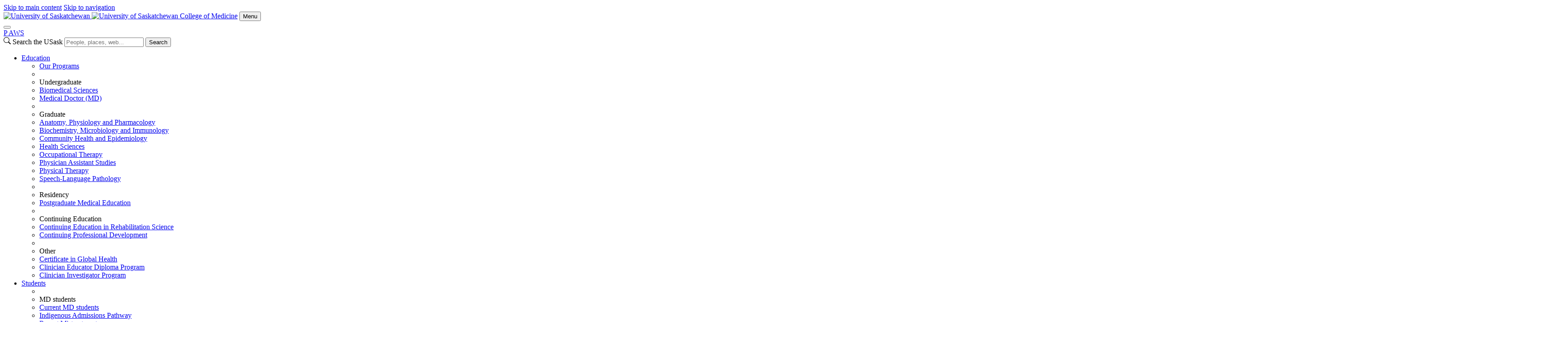

--- FILE ---
content_type: text/html; charset=UTF-8
request_url: https://medicine.usask.ca/profiles/biochemistry-microbiology-immunology/yuliang-wu.php
body_size: 17823
content:
<!DOCTYPE html>
<html lang="en">
<head>


     

    <!-- Google Tag Manager - Modifed to report to GTM test environment from site test location  -->

<script>(function(w, d, s, l, i) {
  var hostname = window.location.hostname;
  var env = '';
  if (hostname.includes('test.usask.ca') || hostname.includes('dev.usask.ca')) {
    env = '&gtm_auth=oo6CDXoFR8OmQDGh3xlJ2g&gtm_preview=env-48&gtm_cookies_win=x';
  }
  w[l] = w[l] || [];
  w[l].push({
    'gtm.start': new Date().getTime(),
    event: 'gtm.js'
  });
  var f = d.getElementsByTagName(s)[0],
    j = d.createElement(s),
    dl = l != 'dataLayer' ? '&l=' + l : '';
  j.async = true;
  j.src = 'https://www.googletagmanager.com/gtm.js?id=' + i + dl + env;
  f.parentNode.insertBefore(j, f);
})(window, document, 'script', 'dataLayer', 'GTM-NPKLVP6');</script>

<!-- End Google Tag Manager -->

    





    <meta content="IE=edge" http-equiv="X-UA-Compatible"/>
<meta content="text/html; charset=UTF-8" http-equiv="Content-Type"/>
<meta content="width=device-width, initial-scale=1.0, maximum-scale=5.0" name="viewport"/>
<link href="https://www.googletagmanager.com" rel="preconnect"/>
<link href="https://usaskcdn.ca" rel="preconnect"/>
<meta content="Yuliang Wu" name="description"/><link href="https://usaskcdn.ca/limestone2/latest/css/limestone.min.css" rel="stylesheet" type="text/css"/>
            <link href="https://usaskcdn.ca/limestone2/latest/img/favicon.png" rel="shortcut icon"/>
            <link href="https://usaskcdn.ca/limestone2/latest/img/uofs-crest.svg" rel="icon" type="image/svg+xml"/>
            <link href="https://usaskcdn.ca/limestone2/latest/img/uofs-crest.png" rel="apple-touch-icon"/>
                                                                                                <meta content="summary_large_image" name="twitter:card"/>
        <meta content="@usask" name="twitter:site"/>
        <meta content="Yuliang Wu - College of Medicine - Medicine" name="twitter:title"/>
        <meta content="Yuliang Wu" name="twitter:description"/>
        <meta content="https://medicine.usask.ca/profiles/images/biomed/biochem/Wu.jpeg" name="twitter:image:src"/>
                <meta content="Yuliang Wu - College of Medicine - Medicine" property="og:title"/>
    <meta content="https://medicine.usask.ca/profiles/biochemistry-microbiology-immunology/yuliang-wu.php" property="og:url"/>
    <meta content="biochemistry-microbiology-immunology/yuliang-wu" property="og:url"/>
    <meta content="https://medicine.usask.ca/profiles/images/biomed/biochem/Wu.jpeg" property="og:image"/>    <meta content="Yuliang Wu" property="og:description"/>
    <meta content="medicine-profiles" property="og:site_name"/>
<link href="https://medicine.usask.ca/profiles/biochemistry-microbiology-immunology/yuliang-wu.php" rel="canonical"/>
<title>Yuliang Wu - College of Medicine - Medicine | University of Saskatchewan</title>
    


</head>
<body>


<header class="py-0">
<!-- Google Tag Manager (noscript) -->
<noscript><iframe height="0" src="https://www.googletagmanager.com/ns.html?id=GTM-NPKLVP6" style="display:none;visibility:hidden" width="0"></iframe></noscript>
<!-- End Google Tag Manager (noscript) -->
<div class="d-flex flex-wrap fixed-top align-items-center bg-white shadow-sm">
    <div class="visually-hidden-focusable overflow-hidden">
        <a class="d-inline-flex p-2 m-1 text-dark text-decoration-none" href="#content">Skip to main content</a>
        <a class="d-none d-lg-inline-flex p-2 m-1 text-dark text-decoration-none" href="#navigation">Skip to navigation</a>
    </div>
    <a class="uofs-header-logo text-dark text-decoration-none border-end" href="https://www.usask.ca">
            <img alt="University of Saskatchewan" class="d-none d-sm-block" height="32px" src="https://usaskcdn.ca/limestone2/stable/img/uofs-crest.webp"/>
            <img alt="University of Saskatchewan" class="d-block d-sm-none" height="32px" src="https://usaskcdn.ca/limestone2/stable/img/uofs-crest.webp"/>
    </a>
    <a class="m-0 h5 fw-bolder text-decoration-none me-auto uofs-header" href="https://medicine.usask.ca/index.php">College of Medicine</a>
    <button aria-controls="mobilemenu" class="btn btn-secondary btn-sm d-block d-lg-none float-end m-2 ms-0" data-bs-target="#mobilemenu" data-bs-toggle="offcanvas" type="button">Menu</button>
</div>
        <nav class="navbar navbar-expand-lg navbar-light bg-light p-0">
            <div class="container-fluid">
                <div aria-label="Menu" class="offcanvas offcanvas-end bg-light" id="mobilemenu" role="dialog" tabindex="-1">
                  <div class="offcanvas-header border-bottom bg-white">
                    <button aria-label="Close" class="btn-close btn-close-dark" data-bs-dismiss="offcanvas" type="button"></button>
                </div>
                <div class="offcanvas-body px-0">
                <div class="uofs-offcanvas-extra">  
                            <a aria-label="paws" class="uofs-header-paws fw-bolder text-decoration-none d-inline-block p-3 m-0 border-end " href="https://paws.usask.ca/" title="PAWS">P<span aria-hidden="true" class="uofs-icon uofs-icon-paw"> </span><span class="visually-hidden">A</span>WS</a>
                                                                        <form action="https://search.usask.ca/" class="uofs-header-search d-inline-block p-0 border-start" role="search">
                    <svg xmlns="https://www.w3.org/2000/svg" class="uofs-search-icon" fill="currentColor" height="16" viewBox="0 0 16 16" width="16"><path d="M11.742 10.344a6.5 6.5 0 1 0-1.397 1.398h-.001c.03.04.062.078.098.115l3.85 3.85a1 1 0 0 0 1.415-1.414l-3.85-3.85a1.007 1.007 0 0 0-.115-.1zM12 6.5a5.5 5.5 0 1 1-11 0 5.5 5.5 0 0 1 11 0z"/></svg>
                    <label class="visually-hidden" for="q">Search the USask</label>
                    <input class="form-control d-inline-block" id="q" name="q" placeholder="People, places, web..." type="search"/>
                                                            <button class="visually-hidden" type="submit">Search</button>
                </form>
                        </div>
                <ul class="navbar-nav flex-grow-1 bg-light" role="menu">
                                        
                                    
                                           
                                                                                                    
                                                                                                                                                                                                <li class="nav-item dropdown " role="menuitem">
                            <a class="nav-link dropdown-toggle" data-bs-toggle="dropdown" href="#" id="dd-education">Education</a>
                            <ul aria-labelledby="dd-education" class="dropdown-menu shadow-sm" role="menu">
                                                                                          
                                                                                                                        
                                                                       
                                                           
                    <li class="nav-item " role="menuitem">
                                                <a class="dropdown-item" href="https://medicine.usask.ca/education/ourprograms.php" target="_self">
                            Our Programs                        </a>
                    </li>
                                                                                 
                                                                                                    
                                                                                                                                    <li class="dropdown-divider" role="presentation"></li>
                                                                                                       
                                                        <li class="nav-item dropdown-header" role="menuitem">Undergraduate</li>
                       
                                                                          
                                                                                                                                                                                                                 
                                                                                                                                
                                                                       
                                                           
                    <li class="nav-item " role="menuitem">
                                                <a class="dropdown-item" href="https://medicine.usask.ca/department/schools-divisions/biomedical.php" target="_self">
                            Biomedical Sciences                        </a>
                    </li>
                                                                                 
                                                                                                                                
                                                                       
                                                           
                    <li class="nav-item " role="menuitem">
                                                <a class="dropdown-item" href="https://medicine.usask.ca/programs/undergraduate-md.php" target="_self">
                            Medical Doctor (MD)                        </a>
                    </li>
                                                                                                                                                                                               
                                                                                                    
                                                                                                                                    <li class="dropdown-divider" role="presentation"></li>
                                                                                                       
                                                        <li class="nav-item dropdown-header" role="menuitem">Graduate</li>
                       
                                                                          
                                                                                                                                                                                                                 
                                                                                                                                
                                                                       
                                                           
                    <li class="nav-item " role="menuitem">
                                                <a class="dropdown-item" href="https://medicine.usask.ca/students/graduate-programs/anatomy-physiology-and-pharmacology.php" target="_self">
                            Anatomy, Physiology and Pharmacology                        </a>
                    </li>
                                                                                 
                                                                                                                                
                                                                       
                                                           
                    <li class="nav-item " role="menuitem">
                                                <a class="dropdown-item" href="https://medicine.usask.ca/students/graduate-programs/biochemistry-microbiology-and-immunology.php" target="_self">
                            Biochemistry, Microbiology and Immunology                        </a>
                    </li>
                                                                                 
                                                                                                                                
                                                                       
                                                           
                    <li class="nav-item " role="menuitem">
                                                <a class="dropdown-item" href="https://medicine.usask.ca/students/graduate-programs/community-health-epidemiology.php" target="_self">
                            Community Health and Epidemiology                        </a>
                    </li>
                                                                                 
                                                                                                                                
                                                                       
                                                           
                    <li class="nav-item " role="menuitem">
                                                <a class="dropdown-item" href="https://medicine.usask.ca/students/graduate-programs/health-sciences.php" target="_self">
                            Health Sciences                        </a>
                    </li>
                                                                                 
                                                                                                                                
                                                                       
                                                           
                    <li class="nav-item " role="menuitem">
                                                <a class="dropdown-item" href="https://rehabscience.usask.ca/programs/mot-program.php" target="_self">
                            Occupational Therapy                        </a>
                    </li>
                                                                                 
                                                                                                                                
                                                                       
                                                           
                    <li class="nav-item " role="menuitem">
                                                <a class="dropdown-item" href="https://medicine.usask.ca/mpas/index.php" target="_self">
                            Physician Assistant Studies                        </a>
                    </li>
                                                                                 
                                                                                                                                
                                                                       
                                                           
                    <li class="nav-item " role="menuitem">
                                                <a class="dropdown-item" href="https://rehabscience.usask.ca/programs/MPTprogram.php" target="_self">
                            Physical Therapy                        </a>
                    </li>
                                                                                 
                                                                                                                                
                                                                       
                                                           
                    <li class="nav-item " role="menuitem">
                                                <a class="dropdown-item" href="https://rehabscience.usask.ca/programs/mslp-program.php" target="_self">
                            Speech-Language Pathology                        </a>
                    </li>
                                                                                                                                                                                               
                                                                                                    
                                                                                                                                    <li class="dropdown-divider" role="presentation"></li>
                                                                                                       
                                                        <li class="nav-item dropdown-header" role="menuitem">Residency</li>
                       
                                                                          
                                                                                                                                                                                                                 
                                                                                                                                
                                                                       
                                                           
                    <li class="nav-item " role="menuitem">
                                                <a class="dropdown-item" href="https://medicine.usask.ca/residents/pgme.php" target="_self">
                            Postgraduate Medical Education                        </a>
                    </li>
                                                                                                                                                                                               
                                                                                                    
                                                                                                                                    <li class="dropdown-divider" role="presentation"></li>
                                                                                                       
                                                        <li class="nav-item dropdown-header" role="menuitem">Continuing Education</li>
                       
                                                                          
                                                                                                                                
                                                                       
                                                           
                    <li class="nav-item " role="menuitem">
                                                <a class="dropdown-item" href="https://rehabscience.usask.ca/cers/" target="_self">
                            Continuing Education in Rehabilitation Science                        </a>
                    </li>
                                                                                 
                                                                                                                                
                                                                       
                                                           
                    <li class="nav-item " role="menuitem">
                                                <a class="dropdown-item" href="http://medicine.usask.ca/department/schools-divisions/cpd.php" target="_self">
                            Continuing Professional Development                        </a>
                    </li>
                                                                                 
                                                                                                                                                                                                                                                                                                                               
                                                                                                    
                                                                                                                                    <li class="dropdown-divider" role="presentation"></li>
                                                                                                       
                                                        <li class="nav-item dropdown-header" role="menuitem">Other</li>
                       
                                                                          
                                                                                                                                
                                                                       
                                                           
                    <li class="nav-item " role="menuitem">
                                                <a class="dropdown-item" href="https://medicine.usask.ca/department/schools-divisions/che.php#CurrentStudents" target="_self">
                            Certificate in Global Health                        </a>
                    </li>
                                                                                 
                                                                                                                                
                                                                       
                                                           
                    <li class="nav-item " role="menuitem">
                                                <a class="dropdown-item" href="https://medicine.usask.ca/facultydev/clinician-educator-base/clinician-educator.php" target="_self">
                            Clinician Educator Diploma Program                        </a>
                    </li>
                                                                                 
                                                                                                                                
                                                                       
                                                           
                    <li class="nav-item " role="menuitem">
                                                <a class="dropdown-item" href="https://medicine.usask.ca/programs/cip.php" target="_self">
                            Clinician Investigator Program                        </a>
                    </li>
                                                                                 
                                                                                                                                                                                                                                                                                                                               
                                                                                                                                                                                                                                                              </ul>
                        </li>
                                                                                                                         
                                                                                                             
                                                                                                             
                                                                                                             
                                                                                                             
                                                                                                             
                                                                                                             
                                                                                                             
                                                                                                                                         
                                                             
                                                                                                                                         
                                                                                                             
                                                             
                                                                                                             
                                                             
                                                             
                                                             
                                                             
                                                             
                                                             
                                                                                                             
                                                                                                             
                                                                                                             
                                                                                                             
                                                                                                             
                                                                                                    
                                                                                                                                                                                                <li class="nav-item dropdown " role="menuitem">
                            <a class="nav-link dropdown-toggle" data-bs-toggle="dropdown" href="#" id="dd-students">Students</a>
                            <ul aria-labelledby="dd-students" class="dropdown-menu shadow-sm" role="menu">
                                                                                          
                                                                                                             
                                                             
                                                                                                                                 
                                                                                                    
                                                                                                                                    <li class="dropdown-divider" role="presentation"></li>
                                                                                                       
                                                        <li class="nav-item dropdown-header" role="menuitem">MD students</li>
                       
                                                                          
                                                                                                                                 
                                                                                                                                 
                                                                                                                        
                                                                       
                                                           
                    <li class="nav-item " role="menuitem">
                                                <a class="dropdown-item" href="https://medicine.usask.ca/students/undergraduate/md-students.php" target="_self">
                            Current MD students                        </a>
                    </li>
                                                                                 
                                                                                                                        
                                                                       
                                                           
                    <li class="nav-item " role="menuitem">
                                                <a class="dropdown-item" href="https://medicine.usask.ca/students/undergraduate/indigenous-admissions.php" target="_self">
                            Indigenous Admissions Pathway                        </a>
                    </li>
                                                                                 
                                                                                                                                
                                                                       
                                                           
                    <li class="nav-item " role="menuitem">
                                                <a class="dropdown-item" href="https://medicine.usask.ca/students/undergraduate/student-affairs.php#iconpagesMistreatmentDiscriminationandHarassment" target="_self">
                            Report Mistreatment                        </a>
                    </li>
                                                                                 
                                                                                                             
                                                             
                                                             
                                                             
                                                                                                                                 
                                                                                                                                                                                                                 
                                                                                                                                                                                                                 
                                                                                                                                 
                                                                                                                                 
                                                                                                                                                                                                                 
                                                                                                                                 
                                                                                                                                 
                                                                                                                                         
                                                                                                                                
                                                                       
                                                           
                    <li class="nav-item " role="menuitem">
                                                <a class="dropdown-item" href="https://medicine.usask.ca/students/covid19.php" target="_self">
                            COVID-19 Protocols                        </a>
                    </li>
                                                                                 
                                                                                                                                         
                                                                                                                                                                                                                 
                                                                                                                                 
                                                                                                                                         
                                                                                                                                 
                                                                                                                                 
                                                                                                                                 
                                                                                                                                 
                                                                                                                                 
                                                                                                                                 
                                                                                                                                 
                                                                                                                                 
                                                                                                                                 
                                                                                                                                 
                                                                                                                                 
                                                                                                                                 
                                                                                                                                 
                                                                                                                                 
                                                                                                                                                                                                                                               
                                                                                                    
                                                                                                                                    <li class="dropdown-divider" role="presentation"></li>
                                                                                                       
                                                        <li class="nav-item dropdown-header" role="menuitem">Graduate Students</li>
                       
                                                                          
                                                                                                                                                                                                                 
                                                             
                                                             
                                                             
                                                             
                                                             
                                                             
                                                             
                                                             
                                                             
                                                             
                                                             
                                                             
                                                             
                                                             
                                                             
                                                             
                                                             
                                                             
                                                                                                             
                                                                                                                                                                                                                 
                                                                                                                        
                                                                       
                                                           
                    <li class="nav-item " role="menuitem">
                                                <a class="dropdown-item" href="https://medicine.usask.ca/students/graduate-programs/graduate-student-index.php" target="_self">
                            Graduate &amp; Postdoctoral Studies                        </a>
                    </li>
                                                                                 
                                                                                                                        
                                                                       
                                                           
                    <li class="nav-item " role="menuitem">
                                                <a class="dropdown-item" href="https://medicine.usask.ca/students/graduate-programs/programs.php" target="_self">
                            Programs                        </a>
                    </li>
                                                                                 
                                                                                                                                 
                                                                                                                                 
                                                                                                                                 
                                                                                                                                 
                                                                                                                        
                                                                       
                                                           
                    <li class="nav-item " role="menuitem">
                                                <a class="dropdown-item" href="https://medicine.usask.ca/students/graduate-programs/cmgss.php" target="_self">
                            College of Medicine Graduate Student Society (CMGSS)                        </a>
                    </li>
                                                                                 
                                                                                                                                 
                                                                                                                                 
                                                                                                                                 
                                                                                                                                 
                                                                                                                                 
                                                                                                                                 
                                                                                                                        
                                                                       
                                                           
                    <li class="nav-item " role="menuitem">
                                                <a class="dropdown-item" href="https://medicine.usask.ca/students/graduate-programs/alumni.php" target="_self">
                            Alumni                        </a>
                    </li>
                                                                                 
                                                                                                                                 
                                                                                                                        
                                                                       
                                                           
                    <li class="nav-item " role="menuitem">
                                                <a class="dropdown-item" href="https://medicine.usask.ca/students/graduate-programs/covid-19.php" target="_self">
                            COVID-19                        </a>
                    </li>
                                                                                 
                                                                                                                                 
                                                                                                                                                                                                                                               
                                                                                                                                                                                                                 
                                                                                                    
                                                                                                                                    <li class="dropdown-divider" role="presentation"></li>
                                                                                                       
                                                        <li class="nav-item dropdown-header" role="menuitem">MPT students</li>
                       
                                                                          
                                                                                                                                
                                                                       
                                                           
                    <li class="nav-item " role="menuitem">
                                                <a class="dropdown-item" href="https://students.usask.ca/money/awards/graduate-awards.php" target="_self">
                            Awards, Scholarships and Bursaries                        </a>
                    </li>
                                                                                 
                                                                                                                                                                                                        
                                                                       
                                                           
                    <li class="nav-item " role="menuitem">
                                                <a class="dropdown-item" href="https://medicine.usask.ca/students/physical-therapy/physical-therapy-policies.php" target="_self">
                            Policies, forms for MPT students                        </a>
                    </li>
                                                                                 
                                                                                                                                
                                                                       
                                                           
                    <li class="nav-item " role="menuitem">
                                                <a class="dropdown-item" href="https://rehabscience.usask.ca/current-students/mpt-students/physical-therapy-students-society.php" target="_self">
                            Physical Therapy Students Society                         </a>
                    </li>
                                                                                 
                                                             
                                                                                                                                                                                                                                                                                                           
                                                                                                                                
                                        <li class="dropdown-divider" role="presentation"></li>
                                                           
                                                           
                    <li class="nav-item " role="menuitem">
                                                <a class="dropdown-item" href="https://medicine.usask.ca/regina/index.php" target="_self">
                            Regina Campus                        </a>
                    </li>
                                                                                                                              </ul>
                        </li>
                                                                                                                         
                                                                                                    
                                                                                                                                                                                                <li class="nav-item dropdown " role="menuitem">
                            <a class="nav-link dropdown-toggle" data-bs-toggle="dropdown" href="#" id="dd-residents">Residents</a>
                            <ul aria-labelledby="dd-residents" class="dropdown-menu shadow-sm" role="menu">
                                                                                          
                                                             
                                                             
                                                                                                             
                                                                                                                        
                                                                       
                                                           
                    <li class="nav-item " role="menuitem">
                                                <a class="dropdown-item" href="https://medicine.usask.ca/residents/pgme.php" target="_self">
                            Postgraduate Medical Education                        </a>
                    </li>
                                                                                 
                                                                                                                        
                                                                       
                                                           
                    <li class="nav-item " role="menuitem">
                                                <a class="dropdown-item" href="https://medicine.usask.ca/residents/about-pgme.php" target="_self">
                            About PGME                        </a>
                    </li>
                                                                                 
                                                                                                                        
                                                                       
                                                           
                    <li class="nav-item " role="menuitem">
                                                <a class="dropdown-item" href="https://medicine.usask.ca/residents/pgme-training.php" target="_self">
                            PGME Training                        </a>
                    </li>
                                                                                 
                                                                                                                        
                                                                       
                                                           
                    <li class="nav-item " role="menuitem">
                                                <a class="dropdown-item" href="https://medicine.usask.ca/residents/pgme-programs.php" target="_self">
                            PGME Program Information                        </a>
                    </li>
                                                                                 
                                                                                                                                                                                                        
                                                                       
                                                           
                    <li class="nav-item " role="menuitem">
                                                <a class="dropdown-item" href="https://medicine.usask.ca/residents/policies.php" target="_self">
                            Policies, guidelines, and forms for residents                        </a>
                    </li>
                                                                                 
                                                                                                                        
                                                                       
                                                           
                    <li class="nav-item " role="menuitem">
                                                <a class="dropdown-item" href="https://medicine.usask.ca/residents/wellness.php" target="_self">
                            Resident Wellness                        </a>
                    </li>
                                                                                 
                                                                                                                                         
                                                                                                                                         
                                                                                                                                         
                                                                                                                                                                                                                 
                                                                                                                                
                                                                       
                                                           
                    <li class="nav-item " role="menuitem">
                                                <a class="dropdown-item" href="https://medicine.usask.ca/residents/pgme.php#ContactUs" target="_self">
                            Contacts for Residents                        </a>
                    </li>
                                                                                 
                                                                                                                        
                                                                       
                                                           
                    <li class="nav-item " role="menuitem">
                                                <a class="dropdown-item" href="https://medicine.usask.ca/residents/covid-19.php" target="_self">
                            COVID-19                        </a>
                    </li>
                                                                                 
                                                                                                                        
                                                                       
                                                           
                    <li class="nav-item " role="menuitem">
                                                <a class="dropdown-item" href="https://medicine.usask.ca/residents/resident-research-awards.php" target="_self">
                            Resident Research Awards                        </a>
                    </li>
                                                                                 
                                                                                                                                
                                                                       
                                                           
                    <li class="nav-item " role="menuitem">
                                                <a class="dropdown-item" href="https://medicine.usask.ca/regina/index.php" target="_self">
                            Regina Campus                        </a>
                    </li>
                                                                                 
                                                                                                                        
                                                                       
                                                           
                    <li class="nav-item " role="menuitem">
                                                <a class="dropdown-item" href="https://medicine.usask.ca/residents/reporting-mistreatment.php" target="_self">
                            Reporting Mistreatment                         </a>
                    </li>
                                                                                 
                                                                                                                                 
                                                                                                                        
                                                                       
                                                           
                    <li class="nav-item " role="menuitem">
                                                <a class="dropdown-item" href="https://medicine.usask.ca/residents/accreditation.php" target="_self">
                            PGME Accreditation                        </a>
                    </li>
                                                                                 
                                                                                                                                                                              </ul>
                        </li>
                                                                                                                         
                                                                                                                                         
                                                                                                    
                                                                                                                                                                                                <li class="nav-item dropdown " role="menuitem">
                            <a class="nav-link dropdown-toggle" data-bs-toggle="dropdown" href="#" id="dd-faculty">Faculty</a>
                            <ul aria-labelledby="dd-faculty" class="dropdown-menu shadow-sm" role="menu">
                                                                                          
                                                                                                                        
                                                                       
                                                           
                    <li class="nav-item " role="menuitem">
                                                <a class="dropdown-item" href="https://medicine.usask.ca/faculty/engagement.php" target="_self">
                            Faculty Engagement                        </a>
                    </li>
                                                                                 
                                                                                                                                
                                                                       
                                                           
                    <li class="nav-item " role="menuitem">
                                                <a class="dropdown-item" href="https://medicine.usask.ca/facultydev/index.php" target="_self">
                            Faculty Development                        </a>
                    </li>
                                                                                 
                                                                                                                                
                                                                       
                                                           
                    <li class="nav-item " role="menuitem">
                                                <a class="dropdown-item" href="https://cmelearning.usask.ca/" target="_self">
                            Continuing Medical Education                        </a>
                    </li>
                                                                                 
                                                             
                                                                                                                                         
                                                                                                                                                                                                                 
                                                                                                                                 
                                                                                                                                                                                                                 
                                                                                                                                                                         
                                                                                                                                 
                                                                                                                                 
                                                                                                                                 
                                                                                                                                 
                                                                                                                                 
                                                                                                                                                                                                                 
                                                                                                                                 
                                                                                                                                         
                                                                                                                                                                                                                 
                                                                                                                                 
                                                                                                                                 
                                                                                                                                 
                                                                                                                                 
                                                                                                                                 
                                                                                                                                 
                                                                                                                                 
                                                                                                                                 
                                                                                                                                 
                                                                                                                                 
                                                                                                                                                                              </ul>
                        </li>
                                                                                                                         
                                                                                                    
                                                                                                                                                                                                <li class="nav-item dropdown " role="menuitem">
                            <a class="nav-link dropdown-toggle" data-bs-toggle="dropdown" href="#" id="dd-research">Research</a>
                            <ul aria-labelledby="dd-research" class="dropdown-menu shadow-sm" role="menu">
                                                                                          
                                                                                                             
                                                                                                                                         
                                                                                                             
                                                             
                                                             
                                                             
                                                             
                                                             
                                                             
                                                             
                                                             
                                                             
                                                             
                                                             
                                                             
                                                             
                                                             
                                                             
                                                             
                                                             
                                                             
                                                             
                                                             
                                                             
                                                             
                                                             
                                                             
                                                             
                                                             
                                                             
                                                             
                                                                                                                                
                                                                       
                                                           
                    <li class="nav-item " role="menuitem">
                                                <a class="dropdown-item" href="https://ctsu.usask.ca/" target="_self">
                            Clinical Trial Support Unit                        </a>
                    </li>
                                                                                 
                                                             
                                                             
                                                             
                                                             
                                                             
                                                             
                                                             
                                                             
                                                             
                                                             
                                                             
                                                                                                             
                                                                                                                        
                                                                       
                                                           
                    <li class="nav-item " role="menuitem">
                                                <a class="dropdown-item" href="https://medicine.usask.ca/research/index.php" target="_self">
                            Office of the Vice-Dean Research                        </a>
                    </li>
                                                                                 
                                                                                                                        
                                                                       
                                                           
                    <li class="nav-item " role="menuitem">
                                                <a class="dropdown-item" href="https://medicine.usask.ca/research/funding-initiatives.php" target="_self">
                            Funding Initiatives                        </a>
                    </li>
                                                                                 
                                                                                                                        
                                                                       
                                                           
                    <li class="nav-item " role="menuitem">
                                                <a class="dropdown-item" href="https://medicine.usask.ca/research/resources-for-researchers.php" target="_self">
                            Resources for Researchers                        </a>
                    </li>
                                                                                 
                                                                                                                        
                                                                       
                                                           
                    <li class="nav-item " role="menuitem">
                                                <a class="dropdown-item" href="https://medicine.usask.ca/research/researchers-in-action.php" target="_self">
                            Researchers In Action                        </a>
                    </li>
                                                                                 
                                                                                                                        
                                                                       
                                                           
                    <li class="nav-item " role="menuitem">
                                                <a class="dropdown-item" href="https://medicine.usask.ca/research/research-impact.php" target="_self">
                            Research Impact                        </a>
                    </li>
                                                                                 
                                                                                                                        
                                                                       
                                                           
                    <li class="nav-item " role="menuitem">
                                                <a class="dropdown-item" href="https://medicine.usask.ca/research/networks.php" target="_self">
                            Our Networks                        </a>
                    </li>
                                                                                 
                                                                                                                        
                                                                       
                                                           
                    <li class="nav-item " role="menuitem">
                                                <a class="dropdown-item" href="https://medicine.usask.ca/research/infrastructure-and-equipment.php" target="_self">
                            Infrastructure and Equipment                        </a>
                    </li>
                                                                                 
                                                                                                                                 
                                                                                                                                 
                                                                                                                                 
                                                                                                                                 
                                                                                                                                 
                                                                                                                                 
                                                                                                                                 
                                                                                                                                 
                                                                                                                                 
                                                                                                                                                                                                                 
                                                                                                                        
                                                                       
                                                           
                    <li class="nav-item " role="menuitem">
                                                <a class="dropdown-item" href="https://medicine.usask.ca/research/clinical-research-support-unit.php" target="_self">
                            Clinical Research Support Unit                        </a>
                    </li>
                                                                                                                              </ul>
                        </li>
                                                                                                                         
                                                                                                             
                                                                                                             
                                                                                                             
                                                                                                             
                                                                                                             
                                                             
                                                                                                                                 
                                                             
                                                             
                                                             
                                                             
                                                             
                                                             
                                                             
                                                                                                                                                                                                                 
                                                                                                                                 
                                                             
                                                                                                                                 
                                                                                                                                 
                                                                                                    
                                                                                                                                                                                                <li class="nav-item dropdown " role="menuitem">
                            <a class="nav-link dropdown-toggle" data-bs-toggle="dropdown" href="#" id="dd-alumni">Alumni &amp; Giving</a>
                            <ul aria-labelledby="dd-alumni" class="dropdown-menu shadow-sm" role="menu">
                                                                                          
                                                                                                                        
                                                                       
                                                           
                    <li class="nav-item " role="menuitem">
                                                <a class="dropdown-item" href="https://medicine.usask.ca/alumni/medicine-alumni.php" target="_self">
                            Medicine Alumni                        </a>
                    </li>
                                                                                 
                                                                                                                                                                                                                 
                                                                                                                                                                                                                 
                                                                                                                                
                                                                       
                                                           
                    <li class="nav-item " role="menuitem">
                                                <a class="dropdown-item" href="https://rehabscience.usask.ca/community/alumni-events.php" target="_self">
                            Rehabilitation Science Alumni                        </a>
                    </li>
                                                                                 
                                                                                                                                 
                                                                                                                                 
                                                                                                                                 
                                                                                                                                 
                                                                                                                        
                                                                       
                                                           
                    <li class="nav-item " role="menuitem">
                                                <a class="dropdown-item" href="https://medicine.usask.ca/alumni/giving.php" target="_self">
                            Giving                        </a>
                    </li>
                                                                                 
                                                                                                                        
                                                                       
                                                           
                    <li class="nav-item " role="menuitem">
                                                <a class="dropdown-item" href="https://medicine.usask.ca/alumni/types-of-gifts.php" target="_self">
                            Types of Gifts                        </a>
                    </li>
                                                                                 
                                                                                                                                 
                                                                                                                                                                                                                 
                                                                                                                                 
                                                                                                                                 
                                                                                                                                 
                                                                                                                                 
                                                                                                                                 
                                                                                                                                 
                                                                                                                                 
                                                                                                                                 
                                                                                                                                 
                                                                                                                                 
                                                                                                                                 
                                                                                                                                 
                                                                                                                                 
                                                                                                                                                                                                                 
                                                                                                                                
                                                                       
                                                           
                    <li class="nav-item " role="menuitem">
                                                <a class="dropdown-item" href="http://medicine.usask.ca/highlights" target="_blank">
                            Highlights in Medicine Conference                        </a>
                    </li>
                                                                                 
                                                                                                                        
                                                                       
                                                           
                    <li class="nav-item " role="menuitem">
                                                <a class="dropdown-item" href="https://medicine.usask.ca/alumni/contact.php" target="_self">
                            Contact Advancement                        </a>
                    </li>
                                                                                 
                                                                                                                                                                                                                                          </ul>
                        </li>
                                                                                                                         
                                                                                                    
                                                                                                                                                                                                <li class="nav-item dropdown " role="menuitem">
                            <a class="nav-link dropdown-toggle" data-bs-toggle="dropdown" href="#" id="dd-about-us">About</a>
                            <ul aria-labelledby="dd-about-us" class="dropdown-menu shadow-sm" role="menu">
                                                                                          
                                                                                                             
                                                                                                                        
                                                                       
                                                           
                    <li class="nav-item " role="menuitem">
                                                <a class="dropdown-item" href="https://medicine.usask.ca/about-us/college-of-medicine.php" target="_self">
                            About Us                        </a>
                    </li>
                                                                                 
                                                                                                                        
                                                                       
                                                           
                    <li class="nav-item " role="menuitem">
                                                <a class="dropdown-item" href="https://medicine.usask.ca/about-us/strategic-plan.php" target="_self">
                            Strategic Plan                        </a>
                    </li>
                                                                                 
                                                                                                                                 
                                                                                                                        
                                                                       
                                                           
                    <li class="nav-item " role="menuitem">
                                                <a class="dropdown-item" href="https://medicine.usask.ca/about-us/leadership.php" target="_self">
                            Leadership                        </a>
                    </li>
                                                                                 
                                                                                                                        
                                                                       
                                                           
                    <li class="nav-item " role="menuitem">
                                                <a class="dropdown-item" href="https://medicine.usask.ca/about-us/indigenous-health.php" target="_self">
                            Indigenous Health                        </a>
                    </li>
                                                                                 
                                                                                                                        
                                                                       
                                                           
                    <li class="nav-item " role="menuitem">
                                                <a class="dropdown-item" href="https://medicine.usask.ca/about-us/edi.php" target="_self">
                            Equity, Diversity and Inclusion                        </a>
                    </li>
                                                                                 
                                                                                                                                
                                                                       
                                                           
                    <li class="nav-item " role="menuitem">
                                                <a class="dropdown-item" href="https://medicine.usask.ca/students/undergraduate/accreditation.php" target="_self">
                            Accreditation                        </a>
                    </li>
                                                                                 
                                                                                                                                
                                                                       
                                                           
                    <li class="nav-item " role="menuitem">
                                                <a class="dropdown-item" href="https://medicine.usask.ca/awards.php" target="_self">
                            Awards                        </a>
                    </li>
                                                                                 
                                                                                                                                                                                                                 
                                                                                                             
                                                                                                                                 
                                                                                                                                 
                                                                                                                        
                                                                       
                                                           
                    <li class="nav-item " role="menuitem">
                                                <a class="dropdown-item" href="https://medicine.usask.ca/about-us/social-media.php" target="_self">
                            Social Media Directory                        </a>
                    </li>
                                                                                 
                                                                                                                                
                                                                       
                                                           
                    <li class="nav-item " role="menuitem">
                                                <a class="dropdown-item" href="https://medicine.usask.ca/connective-issue/index.php" target="_self">
                            Annual Magazine                        </a>
                    </li>
                                                                                 
                                                                                                                                 
                                                                                                                        
                                                                       
                                                           
                    <li class="nav-item " role="menuitem">
                                                <a class="dropdown-item" href="https://medicine.usask.ca/about-us/strategic-planning.php" target="_self">
                            Strategic Planning                        </a>
                    </li>
                                                                                 
                                                                                                                                
                                                                       
                                                           
                    <li class="nav-item " role="menuitem">
                                                <a class="dropdown-item" href="https://medicine.usask.ca/faculty/wellness.php" target="_self">
                            Wellness                        </a>
                    </li>
                                                                                 
                                                                                                                                                                              </ul>
                        </li>
                                                                                                                         
                                                                                                                                 
                                                             
                                                             
                                                                                                                                 
                                                                                                                                 
                                                                                                                                 
                                                                                                                                 
                                                                                                                                 
                                                             
                                                             
                                                                                                                                 
                                                                                                                        
                                                                       
                                                           
                    <li class="nav-item " role="menuitem">
                                                <a class="nav-link" href="https://medicine.usask.ca/departments.php" target="_self">
                            Departments                        </a>
                    </li>
                                                                                 
                                                                                                                                 
                                                                                                                                 
                                                              </ul>
                                <hr class="d-lg-none"/>
                    <ul class="navbar-nav right-nav">
                                                                                                                                         
                                                            <li class="dropdown mx-3 mx-lg-auto">
                                                                                                                                                                                                                                                                                                                                                                                     
                                                <button class="btn btn-secondary dropdown-toggle position-relative start-50 translate-middle-x w-100" data-bs-toggle="dropdown" id="custom-dropdown-menu" type="button">One45</button>
                                           
                                                                                <ul aria-labelledby="custom-dropdown-menu" class="dropdown-menu dropdown-menu-end" role="menu">
                                                                                                                                                                                                                                        <li>
                                                    
                                                        <a class="dropdown-item" href="http://one45.usask.ca">Sign in</a>                                                      
                                                    
                                                </li>
                                                                                                                                                                                            <li>
                                                    
                                                        <a class="dropdown-item" href="https://wiki.usask.ca/x/8hV1dw">Help</a>                                                      
                                                    
                                                </li>
                                                                                    </ul>
                                                                    </li>
                                                                                                                                             
                                                            <li class="dropdown mx-3 mx-lg-auto">
                                                                                                                                                                                                                                                                                                                                                                                     
                                                <button class="btn btn-primary dropdown-toggle position-relative start-50 translate-middle-x w-100" data-bs-toggle="dropdown" id="custom-dropdown-menu" type="button">Apply for</button>
                                           
                                                                                <ul aria-labelledby="custom-dropdown-menu" class="dropdown-menu dropdown-menu-end" role="menu">
                                                                                                                                                                                                                                        <li>
                                                    
                                                        <a class="dropdown-item" href="https://medicine.usask.ca/admission-to-the-md-program/how-to-apply.php">Undergraduate MD admission</a>                                                      
                                                    
                                                </li>
                                                                                                                                                                                            <li>
                                                    
                                                        <a class="dropdown-item" href="https://medicine.usask.ca/students/undergraduate/electives.php">Electives</a>                                                      
                                                    
                                                </li>
                                                                                                                                                                                            <li>
                                                    
                                                        <a class="dropdown-item" href="https://medicine.usask.ca/residents/pgme-programs.php">Postgraduate residency</a>                                                      
                                                    
                                                </li>
                                                                                                                                                                                            <li>
                                                    
                                                        <a class="dropdown-item" href="https://grad.usask.ca/programs/occupational-therapy.php">Master of Occupational Therapy admission</a>                                                      
                                                    
                                                </li>
                                                                                                                                                                                            <li>
                                                    
                                                        <a class="dropdown-item" href="https://grad.usask.ca/programs/physical-therapy.php">Master of Physical Therapy admission</a>                                                      
                                                    
                                                </li>
                                                                                                                                                                                            <li>
                                                    
                                                        <a class="dropdown-item" href="https://grad.usask.ca/programs/physician-assistant-studies.php">Master of Physician Assistant Studies admission</a>                                                      
                                                    
                                                </li>
                                                                                                                                                                                            <li>
                                                    
                                                        <a class="dropdown-item" href="https://grad.usask.ca/programs/speech-language-pathology.php">Master of Speech-Language Pathology admission</a>                                                      
                                                    
                                                </li>
                                                                                                                                                                                            <li>
                                                    
                                                        <a class="dropdown-item" href="https://medicine.usask.ca/students/graduate-programs/graduate-student-index.php">Graduate MSc, PhD admission</a>                                                      
                                                    
                                                </li>
                                                                                                                                                                                            <li>
                                                    
                                                        <a class="dropdown-item" href="http://jobs.usask.ca/">Careers @ College of Medicine</a>                                                      
                                                    
                                                </li>
                                                                                    </ul>
                                                                    </li>
                                                                                                                                             
                                                            <li class="">
                                                                                                                                                                                                                                                                                                                                                                                     
                                                <div class="mx-3 mx-lg-auto"><a class="btn btn-primary position-relative start-50 translate-middle-x w-100" href="https://donate.usask.ca/online/medicine.php">Give</a></div>
                                            
                                                                                                            </li>
                                                                        </ul>
                            </div>
            </div>
            </div>
        </nav>

    </header> 












                
<main class="uofs-profile" data-lastmodified="Wed Jan 07 16:22:07 CST 2026" data-lastmodifiedby="zmr843" data-lastpublished="Sun Jan 18 00:25:07 CST 2026" data-lastpublishedby="system">
            <section class="bg-primary uofs-jumbotron-profile bg-primary mb-0"></section>        <section class="border border-dark-subtle uofs-jumbotron" role="banner">
        <div class="container-fluid py-5 text-center">
                        <figure class="profile-image mx-auto border border-white border-5 bg-secondary"><img alt="Picture of Dr. Yuliang Wu" class="w-100" src="https://medicine.usask.ca/profiles/images/biomed/biochem/Wu.jpeg"/></figure>
                            <h1 class="h2"><span class="fw-bold">Dr. Yuliang Wu</span>                                                                                      <span class="fs-5 text-muted fw-bold">BSc, MSc, PhD</span>    </h1>                                    <small class="fw-normal fs-5 text-muted">Professor Biochemistry, Microbiology &amp; Immunology</small><br/><br/>                                        <ul class="list-inline mb-4">
                                <li class="list-inline-item mb-3"><a class="btn btn-secondary " href="tel:3069664360"><i aria-label="phone icon" class="uofs-icon uofs-icon-phone"></i> 306-966-4360</a></li>
                        <li class="list-inline-item mb-3"><a aria-label="Email yuliang.wu@usask.ca" class="btn btn-secondary " href="mailto:yuliang.wu@usask.ca"><i aria-label="email icon" class="uofs-icon uofs-icon-email"></i> Email</a></li>
                        <li class="list-inline-item  mb-3"><a class="btn btn-secondary " href="http://www.ncbi.nlm.nih.gov/pubmed?term=(Yuliang%20Wu)%20AND%20University%20of%20Saskatchewan"><i aria-hidden="true" class="uofs-icon uofs-icon-pubmed"> </i></a></li>    <li class="list-inline-item  mb-3"><a class="btn btn-secondary " href="https://scholar.google.ca/citations?user=1hwZbScAAAAJ&amp;hl=en&amp;cstart=20&amp;pagesize=20"><i aria-hidden="true" class="uofs-icon uofs-icon-google-scholar"> </i></a></li>                </ul>
                                    <dl><dt><i class="uofs-icon uofs-icon-location"></i> Address</dt><dd class="mb-0">Room 4D01.1 Health Sciences </dd></dl>
                                                </div>
    </section>
    		<div class="container-fluid py-5">
            <div class="row">
                <div class="col-3 d-none d-md-block">
                        <div id="nav-container-top"></div>
    <nav class="sticky-top" id="uofs-subnav" style="top:70px">
        <div class="h5">Contents</div>
        <ul class="nav flex-column">
                <li class="nav-item"><a class="uofs-side-nav nav-link" href="#research_areas">Research Area(s)</a></li>
    		            <li class="nav-item"><a class="uofs-side-nav nav-link" href="#About">About</a></li>
			            <li class="nav-item"><a class="uofs-side-nav nav-link" href="#RecentPublications">Recent Publications</a></li>
	            <li class="nav-item d-none" id="uofs-backtotop"><a class="uofs-side-nav nav-link" href="#top"><i class="bi bi-arrow-up-circle-fill"></i> Top</a></li>
        </ul>
    </nav>
                </div>
                    <div class="sticky-top d-block d-md-none" style="top:100px">
        <div class="uofs-mobile-subnav dropdown">
            <button aria-expanded="false" aria-label="On this page" class="btn btn-secondary btn-sm dropdown-toggle" data-bs-toggle="dropdown" type="button"></button>
            <ul class="dropdown-menu border-top">
                            <li class="p-1 ps-2"><a class="mobileNavItem" href="#research_areas">Research Area(s)</a></li>
                		                        <li class="p-1 ps-2"><a class="mobileNavItem" href="#About">About</a></li>
	            		                        <li class="p-1 ps-2"><a class="mobileNavItem" href="#RecentPublications">Recent Publications</a></li>
	                        </ul>
        </div>
    </div>
                <div class="col-12 col-md-9">
                        <section class="pb-3" id="research_areas">
            <h2 class="h1">Research Area(s)</h2>
        <ul>
            <li>Cancers, Genetic disorders, Genome stability, DNA repair, Innate immunity, Helicase</li>        </ul>
        </section>
                                    <section class="pb-3" id="About">
                <h2 class="h1">About</h2>        
        
        
        <!-- 1 $vMediaType $vMediaPosition -->
    
            
                    <!-- Test 1 -->
                            
        
    <div class="clearfix pt-2 d-block" id="${vSectionID}-subsection-0">
				
		        
        		
				
				
				
				    			        		        <p>Ph.D. 2002, International Centre for Genetic Engineering and Biotechnology (ICGEB), New Delhi, India<br/>M.Sc. 1995, Faculty of Agriculture, Life and Environ ment, Zhejiang University, Hangzhou, China<br/>B.Sc. 1992, Faculty of Agriculture, Life and Environment, Zhejiang University, Hangzhou, China</p>
<hr/>
<p>Dr. Yuliang Wu obtained his BSc and MSc from Zhejiang University, China, in 1995 and 1998 respectively, and his Ph.D. from the International Centre of Genetic Engineering and Biotechnology (ICGEB), India, in 2002. For the following eight years, Dr. Wu did his postdoc training at the University of Alberta, Canada, and at the National Institute on Aging-NIH, where he studied the molecular and cellular basis of human genetic diseases characterized by genomic instability. Dr. Wu joined the Department of Biochemistry at the University of Saskatchewan, Canada, in April 2011.</p>
<p>The integrity of our genomes is threatened continuously by DNA damage caused by replication, reactive oxygen species, radiation, and exogenous agents. All cells have developed a diverse range of repair pathways, which involve a large number of DNA repair proteins. When the DNA repair processes do not function correctly, a likely result is instability of the genome that leads to human diseases, cancers, and aging. Our research focuses on DNA repair proteins, particularly helicase and single-strand DNA binding proteins.</p>
<p>Helicases are molecular motors that couple the energy of nucleoside triphosphate hydrolysis to the unwinding and remodeling of structured DNA or RNA. They are involved in virtually all aspects of nucleic acid metabolism, including replication, repair, recombination, transcription, chromosome segregation, and telomere maintenance. Currently we are focusing on three helicases: 1) FANCJ, also known as BRIP1 or BACH1, the mutations of which are linked to breast cancer, ovarian cancer and Fanconi anemia, 2) ChlR1, also known as DDX11, which is associated with the unique genetic disorder Warsaw Breakage Syndrome that is characterized by sister chromatid cohesion defects, and 3) RTEL1, regulator of telomere elongation helicase 1, which participates in telomeric metabolism, the mutations of which give rise to glioma, dyskeratosis congenita, and Hoyeraal-Hreidarsson syndrome. In addition, we are interested in single-strand DNA binding proteins (hSSB1 and hSSB2). Collectively, through structural and functional studies of these DNA repair proteins, we aim to understand the molecular mechanisms underlying genomic instability. Ultimately the molecular information derived from these projects may be exploited to advance diagnosis, prognosis, and treatment of human diseases and cancers.</p>
<p>Recently, we also focused on several DEAD-box helicases (DDX43, DDX41, and DDX59) and investigated their roles in DNA repair, mRNA splicing, innate immunity, RNA granules formation, and underlying molecular mechanisms with linked diseases and cancers.</p>    		    			
								
		        		
				
						                                		
            
                
        				
        		
    			
		
                    
            
    		
	    	            			
							</div>	
        </section>
                    <section class="pb-3" id="RecentPublications">
                <h2 class="h1">Recent Publications</h2>        
        
        
        <!-- 1 None Above content -->
    
            
                    <!-- Test 1 -->
                            
        
    <div class="clearfix pt-2 d-block" id="${vSectionID}-subsection-1">
				
		        
        		
				
				
				
				    			        		        <ul>
<li class="x_MsoListParagraph">Singh RS, Vidhyasagar V, Yang S, Arna AB, Yadav M, Aggarwal A, Aguilera AN, Shinriki S, Bhanumathy KK, Pandey K, Xu A, Rapin N, Bosch M, DeCoteau J, Xiang J, Vizeacoumar FJ, Zhou Y, Misra V, Matsui H, Ross SR, Wu Y. DDX41 is required for cGAS-STING activation against DNA virus infection. Cell Rep. 2022 May 24;39(8):110856. PMID: 35613581</li>
<li class="x_MsoListParagraph">Singh RS, Arna AB, Dong H, Yadav M, Aggarwal A, Wu Y. Structure-function analysis of DEAD-box helicase DDX43. Methods. 2022 Mar 4:S1046-2023(22)00068-8. PMID: 35257897</li>
<li class="x_MsoListParagraph">Brosh RM Jr, Wu Y. An emerging picture of FANCJ's role in G4 resolution to facilitate DNA replication. NAR Cancer. 2021 Aug 20;3(3):zcab034. PMID: 34873585</li>
<li class="x_MsoListParagraph">Yadav M, Singh RS, Hogan D, Vidhyasagar V, Yang S, Chung IYW, Kusalik A, Dmitriev OY, Cygler M, Wu Y. The KH domain facilitates the substrate specificity and unwinding processivity of DDX43 helicase. J Biol Chem. 2021 Jan-Jun;296:100085. PMID: 33199368</li>
<li>Parameswaran S, Vizeacoumar FS, Bhanumathy KK, Qin F, Islam MF, Toosi BM, Cunningham CE, Mousseau DD, Uppalapati MC, Stirling PC, Wu Y, Bonham K, Freywald A, Li H, Vizeacoumar FJ. Molecular characterization of an MLL1 fusion and its role in chromosomal instability. Molecular Oncology. 2019 Feb;13(2):422&#8211;440.</li>
<li>Jing A, Vizeacoumar FS, Parameswaran S, Haave B, Cunningham CE, Wu Y, Arnold R, Bonham K, Freywald A, Han J, Vizeacoumar FJ. Expression-based analyses indicate a central role for hypoxia in driving tumor plasticity through microenvironment remodeling and chromosomal instability. NPJ Syst Biol Appl. 2018 Oct 24;4(38).</li>
<li>Bharti SK, Sommers J, Awate S, Bellani M, Khan I, Bradley L, King GA, Seol Y, Vidhyasagar V, Wu Y, Abe T, Kobayashi K, Shin-ya K, Kitao H, Wold MS, Branzei D, Neuman K, Brosh R. A Minimal Threshold of FANCJ Helicase Activity is Required for its Response to Replication Stress or Double-strand Break Repair. Nucleic Acids Research. 2018 May;46(12):6238-6256. Epub 2018 May.</li>
<li>Vidhyasagar V, He Y, Guo M, Talwar T,, Singh RS, Yadav M, Katselis G, Vizeacoumar FJ, Lukong E, Wu Y. Biochemical characterization of INTS3 and C9ORF80, two subunits of hNABP1/2 heterotrimeric complex in nucleic acid binding.&#160;Biochem&#160;J. 2018 Jan 2;475(1):45-60.</li>
<li>Talwar T, Vidhyasagar V, Qing J, Guo M, Kariem A, Lu Y, Singh R, Lukong K, Wu Y. The DEAD-box Protein DDX43 (HAGE) Is a Dual RNA-DNA Helicase and Has a K-homology Domain Required for Full Nucleic Acid Unwinding Activity. J Biol Chem. 2017 Jun 23;292(25):10429-10443. Epub 2017 May 3.</li>
<li>Guo M, Vidhyasagar V, Talwar T, Kariem A, Wu Y. Mutational analysis of FANCJ helicase. Methods. 2016 Apr 21:S1046-2023. Epub 2016 Apr 21.</li>
<li>Venkatasubramanian V, He Y, Guo M, Ding H, Talwar T, Nguyen V, Nwosu J, Katselis G, Wu Y. C-termini are essential and distinct for nucleic acid binding of human NABP1 and NABP2. Biochim Biophys Acta. 2016 Feb;1860(2):371-83. Epub 2015 Nov 10.</li>
<li>Ding H, Guo M, Vidhyasagar V, Talwar T, Wu Y. The Q Motif Is Involved in DNA Binding but Not ATP Binding in ChlR1 Helicase. PLoS One. 2015 Oct 15;10(10):e0140755.</li>
<li>Guo M, Hundseth K, Ding H, Vidhyasagar V, Inoue A, Nguyen C-H, Zain R, Lee JS, Wu Y. A distinct triplex DNA unwinding activity of ChlR1 helicase. J Biol Chem. 2015 Feb 20;290(8):5174-89. Epub 2015 Jan 5.</li>
</ul>    		    			
								
		        		
				
						                                		
            
                
        				
        		
    			
		
                    
            
    		
	    	            			
							</div>	
        </section>
                    </div>
            </div>
        </div>
    </main>






<footer class="pt-5 pb-3 text-center border-top">
    <p class="uofs-footer-text text-secondary small"><strong></strong></p>                <ul class="list-inline mb-4">
                                <li class="list-inline-item"><a href="https://medicine.usask.ca/contact.php">Contact</a></li>
                                                            <li class="list-inline-item mb-3">
                                                                                                        <a href="https://medicine.usask.ca/index.php"><img alt="College of Medicine" src="https://medicine.usask.ca/images/medicine-logos.png"/></a>
                                </li>
                        </ul>
                <ul class="list-inline fs-4 mb-4">
                        <li class="list-inline-item"><a href="https://www.facebook.com/usaskmed" title="Follow on Facebook">
            <span class="uofs-icon uofs-icon-facebook "></span> <span class="visually-hidden">Follow on Facebook</span>
        </a></li>
                                        <li class="list-inline-item"><a href="https://www.twitter.com/usaskmed" title="Follow on X">
            <span class="uofs-icon uofs-icon-twitter-x"></span> <span class="visually-hidden">Follow on X</span>
        </a></li>
                <li class="list-inline-item"><a href="https://www.youtube.com/channel/UCUJ25RPt5qAGO4RjgUbRhew" title="Follow on YouTube">
            <span class="uofs-icon uofs-icon-youtube-play "></span> <span class="visually-hidden">Follow on YouTube</span>
        </a></li>
                <li class="list-inline-item"><a href="https://www.instagram.com/usaskmed" title="Follow on Instagram">
            <span class="uofs-icon uofs-icon-instagram "> </span> <span class="visually-hidden">Follow on Instagram</span>
        </a></li>
                <li class="list-inline-item"><a href="https://ca.linkedin.com/company/usaskmedicine" title="Follow on LinkedIn">
            <span class="uofs-icon uofs-icon-linkedin "> </span> <span class="visually-hidden">Follow on LinkedIn</span>
        </a></li>
                                                </ul>
                            <style>
.cls-1 { fill: #00643d; }
.cls-2 { fill: #fff; }
#bwtwn_footer {
    width: 400px;
    display: block;
    filter: drop-shadow(0px 0px 2px rgba(0, 0, 0, .3));
    position: absolute;
    top: -90px;
    z-index: 100;
    left: 50%;
    margin-left: -200px;
    animation: fadein1 1.5s normal ease-out;
}
#bwtwn_footer_title_text.h5 {
    font-size: 1.0rem;
}
#bwtwn_footer_message {
    max-width: 500px;
}
#jumbotron-footer {
    background-color: #4d4e53;
    padding-top: 50px;
    padding-bottom: 10px;
    margin: 96px 0 45px;
    font-size: 14px;
}

@media (max-width: 767px) {
    #bwtwn_footer {
        width: 370px;
        margin-left: -185px;
    }
}
@media (max-width: 500px) {
    #bwtwn_footer {
        width: 290px;
        margin-left: -145px;
        top: -70px;
    }
    #jumbotron-footer {
        padding-top:40px;
    }
}
@media (max-width: 375px) {
    #bwtwn_footer {
        width: 230px;
        margin-left: -115px;
        top: -58px;
    }
    #jumbotron-footer {
        padding-top:34px;
    }
}
.uofs-offcanvas-inner  #jumbotron-footer { display: none; }
</style>
<section class="text-white" id="jumbotron-footer">
    <div class="container-fluid">
        <div class="position-relative">
            <svg xmlns="https://www.w3.org/2000/svg" id="bwtwn_footer" viewBox="0 0 503.49 100"><title>Be What the World Needs</title><path class="cls-1" d="m306.94 48.4.64-.05.6-.17.55-.25.52-.36.43-.45.36-.5.24-.55.16-.59.03-.62-.03-.6-.19-.59-.24-.53-.36-.52-.47-.43-.49-.36-.57-.25-.6-.15-.62-.03h-8.21l.01 7.01zm44.24 7.55.65-.06.6-.16.54-.28.52-.32.79-.99.24-.54.17-.6.02-.6-.01-7.56-.03-.59-.19-.63-.24-.54-.38-.5-.44-.43-.49-.33-.54-.27-.61-.14-.65-.07-8.21.01.02 14.61zm-216.42-7.27 5.75-.01-2.88-7.03zM41.1 53.21l-.45-.54-.32-.22-.35-.16-.71-.11-10.5.02v4.16l10.52-.01.78-.14.62-.38.21-.22.39-.66.11-.73-.14-.7z"/><path class="cls-1" d="M3.75 11.18v77.66l248.27 7.41 247.71-7.41V11.18L252.02 3.76 3.75 11.18zm40.99 43.99-.24.95-.41.88-.52.76-.74.66-.74.57-.86.43-.95.25H25.01c-.18 0-.27-.09-.27-.27v-1.27c.01-.08.04-.15.09-.2l.5-.48V40.47l-.52-.55a.605.605 0 0 1 0-.19v-1.19c-.01-.14.09-.26.23-.28h11.99l1.09.08 1.07.22 1 .44.95.53.83.71.71.85.55.89.43 1.04.3 1.03v2.11l-.24 1-.36.98-.52.9-.43.57.5.33.65.67.55.8.44.84.24.93.09.93-.14 1.06zm21.6 4.52h-18.7a.252.252 0 0 1-.27-.21v-1.32c0-.07.03-.14.08-.19l.52-.5V40.5l-.52-.55a.326.326 0 0 1-.08-.19v-1.19c-.01-.13.08-.25.21-.27H65.1c.19 0 .28.09.28.27v3.47c.01.13-.08.25-.21.27h-1.32a.338.338 0 0 1-.19-.09l-.57-.55H51.4v7.06h8.89l.57-.57c.05-.05.12-.08.19-.08h1.27c.13-.02.26.07.28.2v4.26c.02.13-.07.26-.2.28h-1.34c-.07 0-.15-.03-.19-.09l-.57-.55h-8.89v4.17h12.97l.52-.51c.05-.06.12-.09.19-.09h1.27c.13-.01.25.08.27.21v3.49c.02.13-.07.25-.21.27a.283.283 0 0 1-.18-.04h.1zm34.99-19.7-.84.52-3.6 17.29v1.59c.02.13-.08.25-.21.27h-5.33a.264.264 0 0 1-.28-.23v-1.68l-3.12-14.82-3.09 14.89v1.59c.01.13-.08.25-.21.27h-5.33a.24.24 0 0 1-.28-.2v-1.71l-3.62-17.23-.88-.52a.28.28 0 0 1-.1-.24V38.5c-.01-.13.08-.25.21-.27h3.86c.18 0 .27.09.27.28v1.66l3.12 14.79 3.39-16.51a.27.27 0 0 1 .27-.22h4.61c.13 0 .2.08.24.22l3.48 16.51 3.1-14.85v-1.55c-.01-.14.09-.26.23-.28h3.92c.13-.01.25.08.27.21v1.32c-.02.07-.06.13-.13.17h.05zm22.69 19.63h-4.09c-.13.02-.25-.08-.27-.21v-1.34c0-.07.03-.14.09-.19l.55-.52v-5.35h-11.83v5.35l.53.52c.06.05.09.12.09.19v1.27c0 .19-.09.28-.27.28h-4.12c-.19 0-.28-.09-.28-.27v-1.27c0-.07.03-.14.08-.19l.55-.52V40.45l-.53-.57a.284.284 0 0 1-.09-.19v-1.12c-.01-.13.08-.25.21-.27h4.17c.14-.01.26.09.28.23v1.24c.02.06.02.13 0 .19l-.57.57v8.19h11.83v-8.21l-.55-.57a.273.273 0 0 1-.08-.19v-1.19c-.01-.14.09-.26.23-.28h4.14c.13-.01.25.08.27.21v1.32c0 .07-.03.14-.08.19l-.52.55v16.98l.52.48c.05.05.08.12.08.19v1.27c-.03.13-.16.21-.29.18a.313.313 0 0 1-.1-.05h.05zm24.58 0h-4a.247.247 0 0 1-.28-.2v-1.66l-2.38-5.69h-8.54l-2.38 5.69v1.58c.02.13-.07.26-.2.28h-4.07c-.19 0-.28-.09-.28-.27v-1.27c0-.09.06-.17.14-.22l.86-.55 7.34-17.78-.24-.22a.284.284 0 0 1-.09-.19v-1.27c-.01-.13.08-.25.21-.27h5.8c.13-.02.26.07.28.2v1.34c0 .07-.03.15-.09.19l-.24.22 7.38 17.78.88.53c.08.05.14.13.14.23v1.27c.01.13-.1.25-.23.25-.03 0-.06 0-.09-.01l.08.04zm16.52-17.45h-1.27c-.06.02-.13.02-.19 0l-.57-.52h-5.12V57.4l.55.55c.05.05.08.12.08.19v1.27c0 .19-.09.28-.27.28h-4.14a.247.247 0 0 1-.28-.2v-1.34c0-.07.03-.14.09-.19l.55-.55V41.67h-5.16l-.57.52c-.06.02-.13.02-.19 0h-1.27c-.19 0-.28-.09-.28-.24v-3.51c-.02-.13.07-.26.2-.28h17.79c.13-.02.26.07.28.2v3.56c0 .15 0 .23-.22.23v.02zm24.74 0h-1.27c-.06.02-.13.02-.19 0l-.57-.52h-5.16v15.76l.55.53c.05.05.07.12.08.19v1.27c.02.13-.08.25-.21.27h-4.21a.252.252 0 0 1-.27-.21v-1.32c0-.07.03-.14.09-.19l.55-.55V41.65h-5.14l-.57.52c-.07.03-.14.03-.2 0h-1.27c-.18 0-.28-.08-.28-.24v-3.48a.24.24 0 0 1 .2-.28h17.79c.13-.02.26.06.28.2v3.56c-.01.09-.08.17-.18.19v.05zm22.36 17.38h-4.09c-.18 0-.27-.09-.27-.28V58c0-.07.03-.14.08-.19l.55-.52v-5.35h-11.83v5.34l.55.52c.05.05.08.12.08.19v1.27c.01.13-.08.25-.21.27h-4.17c-.19 0-.28-.09-.28-.27v-1.27c0-.07.03-.14.09-.19l.53-.51V40.4l-.55-.57a.246.246 0 0 1-.09-.19v-1.19a.24.24 0 0 1 .2-.28H197c.13-.01.25.08.27.21v1.26c.01.06.01.13 0 .19l-.57.57v8.21h11.83V40.4l-.55-.57a.273.273 0 0 1-.08-.19v-1.19c-.01-.13.08-.25.21-.27h4.14c.18 0 .27.09.27.28v1.19c0 .07-.03.14-.09.19l-.52.55v16.98l.52.48c.05.05.07.12.08.19v1.27c-.02.13-.15.22-.28.19h-.01v.05zm22.24 0h-18.7a.252.252 0 0 1-.27-.21v-1.32c0-.07.03-.14.09-.19l.52-.5V40.36l-.52-.55a.326.326 0 0 1-.08-.19v-1.21c-.02-.13.08-.25.21-.27h17.54c.19 0 .28.09.28.27v3.47c.01.13-.08.25-.21.27H232a.338.338 0 0 1-.19-.09l-.57-.55h-11.69v7.06h8.89l.57-.57c.05-.05.12-.08.19-.08h1.27c.13-.02.26.07.28.2v4.19c.02.13-.07.26-.2.28h-1.34c-.07 0-.15-.03-.19-.09l-.57-.55h-8.83v4.18h12.97l.52-.52c.05-.05.12-.08.19-.08h1.27c.13-.01.25.08.27.21v3.49c.02.13-.07.25-.21.27a.297.297 0 0 1-.18-.04v.09zm224.45-7.48H463c.18 0 .27.09.27.28v1.27c.01.06.01.13 0 .19l-.28.3.25.41.43.46.52.42.57.29.62.17h8.05l.74-.3.33-.24.43-.6.14-.33v-1.17l-.17-.36-.22-.36-.25-.27-.32-.22-.74-.28h-7.56l-1.12-.3-.98-.41-.95-.57-.83-.69-.71-.81-.57-.93-.41-.98-.24-1.09-.11-1.09.08-1.05.24-1.04.44-1 .55-.93.7-.85.83-.69.91-.6 1.02-.38 1.05-.28 1.09-.1h3.95l.99.09 1.03.24.95.36.88.46.83.69.7.72.58.85.48.9.3.86.5.28c.09.05.14.14.13.24v1.27c.02.13-.08.25-.21.27h-4.21a.247.247 0 0 1-.28-.2v-1.34c.01-.08.05-.16.11-.22l.27-.24-.22-.41-1-.93-.61-.28-.62-.15h-5.18l-.57.17-.57.25-.48.36-.41.43-.39.55-.24.52-.19.6v.57l.06.65.15.58.28.53.38.5.43.5.5.29.55.28.6.15h6.83l.95.08.98.3.9.41.81.62.71.74.55.88.33.95.19.98v1l-.18 1.02-.34.93-.55.86-.71.76-.79.64-.93.43-.95.28-1 .11h-7.04l-1-.08-1.02-.24-.91-.33-.94-.52-.79-.65-.71-.71-.62-.84-.44-.93-.29-.85-.5-.32a.23.23 0 0 1-.14-.22v-1.27c-.04-.29.11-.38.24-.38v.09zM437.6 37.92h11.99l1.07.08 1.09.22 1 .43.93.55.83.71.7.84.58.9.43 1.04.28 1.03v9.71l-.3 1.09-.41.98-.57.95-.7.8-.8.71-.95.57-.98.43-1.09.28h-13.11a.252.252 0 0 1-.27-.21V57.7a.605.605 0 0 1 0-.19l.52-.48V40.04l-.52-.55a.308.308 0 0 1 0-.19v-1.19c.01-.18.1-.27.28-.27v.08zm-22.51 0h17.47c.19 0 .28.09.28.27v3.47c.01.13-.08.25-.21.27h-1.32c-.07 0-.14-.03-.19-.08l-.57-.55h-11.7v7.06h8.83l.57-.57c.05-.05.12-.09.19-.09h1.27c.18 0 .27.09.27.28v4.12c0 .18-.09.27-.28.27h-1.27c-.07 0-.14-.03-.19-.08l-.57-.55h-8.89v4.17h12.97l.52-.52c.05-.05.12-.08.19-.08h1.27c.13-.02.25.08.27.21v3.37c0 .19-.09.28-.27.28h-18.7a.264.264 0 0 1-.28-.23v-1.32c0-.07.03-.14.09-.19l.52-.5V39.95l-.52-.55a.284.284 0 0 1-.09-.19v-1.19c.03-.13.16-.21.29-.18.02.01.04.01.06.03v.05zm-22.43 0h17.47c.19 0 .28.09.28.27v3.47c.01.13-.08.25-.21.27h-1.32c-.07 0-.14-.03-.19-.08l-.57-.55h-11.7v7.06h8.83l.57-.57c.05-.05.12-.07.19-.08h1.27c.13-.02.25.08.27.21v4.19c0 .18-.09.27-.28.27H406c-.07 0-.14-.03-.19-.09l-.57-.55h-8.89v4.17h12.97l.52-.52c.05-.05.12-.08.19-.08h1.27c.13-.01.25.08.27.21v3.49c.01.13-.08.25-.21.27h-18.75a.247.247 0 0 1-.28-.2v-1.34c0-.07.03-.15.09-.19l.52-.5V40.08l-.52-.53a.402.402 0 0 1-.09-.2v-1.19c.08-.15.17-.24.42-.24h-.09zm-23.15 0h3.6c.09 0 .18.04.23.11l11.76 15.5V40.09l-.48-.52a.284.284 0 0 1-.09-.19v-1.27a.24.24 0 0 1 .2-.28h4.18c.13-.01.25.08.27.21v1.32c0 .07-.03.14-.08.19l-.52.52v16.95l.52.55c.05.05.07.12.08.19v1.27c.01.13-.08.25-.21.27h-3.66a.386.386 0 0 1-.22-.11l-11.8-15.54v13.44l.52.55c.05.05.09.12.09.19v1.27a.24.24 0 0 1-.2.28h-4.17a.252.252 0 0 1-.27-.21v-1.32c0-.07.03-.14.08-.19l.55-.55V40.15l-.55-.5a.35.35 0 0 1-.08-.22v-1.27c-.03-.13.05-.26.18-.29.02 0 .05-.01.07 0v.05zm-30.36.09h11.99l1.07.08 1.09.22 1 .44.93.53.83.71.71.85.57.89.43 1.04.28 1.03v9.7l-.3 1.09-.41.98-.57.97-.7.79-.79.71-.95.57-.99.43-1.08.28h-13.12c-.18 0-.27-.09-.27-.27v-1.27a.605.605 0 0 1 0-.19l.52-.48V40.13l-.52-.55a.308.308 0 0 1 0-.19V38.2c.01-.14.1-.23.28-.23v.04zm-20.74 0h4.09c.13-.01.25.08.27.21v1.26c.01.06.01.13 0 .19l-.52.55V56H334l.51-.52c.05-.05.12-.07.19-.08h1.27c.13-.01.25.08.27.21v3.48a.24.24 0 0 1-.2.28h-17.55a.264.264 0 0 1-.28-.23v-1.32c0-.07.03-.15.09-.19l.55-.52V40.18l-.55-.57a.246.246 0 0 1-.09-.19v-1.19c.01-.11.09-.21.2-.23v.01zm-23.49 0h11.99l1.07.09 1.09.27.98.38.98.62.8.62.71.88.57.93.43.98.28 1.04v2.2l-.29 1.07-.41 1-.57.97-.71.79-.85.71-.95.57-.7.3 3.9 5.17 1.78 1.12c.08.04.13.13.13.22v1.27c.01.13-.08.25-.21.27h-4.6c-.19 0-.28-.09-.28-.27v-1.12l-4.64-6.21h-6.69v5.37l.52.55c.05.05.08.12.08.19v1.27c.01.14-.09.26-.23.28h-4.18c-.2 0-.29-.09-.29-.27V58c0-.07.03-.14.08-.19l.52-.55V40.29l-.52-.51v-.1a.139.139 0 0 1 0-.09v-1.27c-.06-.25.03-.36.22-.36l-.01.05zm-21.61 5.85.22-1.04.43-1 .55-.93.71-.85.86-.67.88-.61 1.05-.38 1.04-.27 1.09-.11h4.74l1.07.09 1.09.27 1 .38.95.62.8.64.71.86.57.93.43.98.25 1.04.08 1.09v7.62l-.08 1.04-.22 1.04-.44 1.03-.57.9-.7.85-.8.71-.95.57-.98.43-1.09.22-1.08.11h-4.75l-1.09-.09-1.03-.24-1.04-.41-.9-.57-.84-.71-.74-.84-.53-.87-.44-1.03-.24-1.04-.11-1.09v-7.62l.1-1.05zm-17.58-5.61c.01-.14.13-.24.27-.23h4.61c.13 0 .2.08.24.22l3.49 16.51 3.09-14.86v-1.6c-.01-.14.09-.26.23-.28h3.86c.13-.01.25.08.27.21v1.32c.01.1-.05.2-.14.24l-.84.52-3.61 17.31v1.58c.01.14-.09.26-.23.28h-5.31a.247.247 0 0 1-.28-.2v-1.71l-3.12-14.82-3.07 14.88v1.59c.01.13-.08.25-.21.27h-5.33a.24.24 0 0 1-.28-.2v-1.72l-3.62-17.21-.88-.52a.28.28 0 0 1-.1-.24v-1.27c-.01-.13.08-.25.21-.27h3.86c.18 0 .27.09.27.28v1.65l3.12 14.8 3.5-16.53z"/><path class="cls-1" d="m449.62 55.82.66-.05.6-.17.54-.28.52-.33.79-.98.24-.54.17-.6.02-.6-.01-7.55-.02-.6-.2-.62-.24-.55-.39-.5-.43-.43-.5-.33-.54-.26-.6-.14-.65-.08-8.21.01.02 14.61zM276.68 53.1l.16.6.28.59.33.5.43.41.5.33.6.24.59.19.57.02h4.72l.68-.06.58-.17.54-.24.52-.35.41-.41.38-.52.24-.57.17-.6.02-.57-.01-7.58-.03-.63-.19-.57-.24-.54-.39-.5-.43-.48-.5-.33-.57-.24-.6-.17-.59-.02h-4.72l-.63.06-.57.16-.63.25-.49.35-.41.43-.32.52-.25.55-.19.6-.08.59.02 7.56zm-239-4.34.57-.18.55-.27.49-.38.48-.45.33-.48.25-.54.16-.6.05-.6-.05-.61-.19-.62-.25-.55-.36-.52-.43-.38-.52-.35-.55-.27-.6-.14-.64-.08-8.21.02v7.06l8.23-.01z"/><path class="cls-2" d="M252.13 0h-.22L3.65 7.42 0 7.53v84.95l3.65.1L251.92 100h.22l247.71-7.42 3.65-.1V7.53l-3.65-.11L252.13 0zm247.55 88.83-247.71 7.41L3.75 88.83V11.18l248.27-7.42 247.71 7.42-.05 77.65z"/><path class="cls-2" d="m44.5 52.36-.44-.84-.55-.8-.65-.67-.5-.33.43-.57.52-.9.36-.98.24-1v-2.11l-.3-1.03-.43-1.04-.55-.89-.71-.85-.83-.71-.95-.53-1-.44-1.07-.22-1.09-.08H24.99a.264.264 0 0 0-.28.23v1.24c-.01.06-.01.13 0 .19l.52.55v16.98l-.5.48c-.05.06-.08.13-.09.2v1.27c0 .18.09.28.27.27h15.27l.95-.25.87-.43.74-.57.74-.66.52-.76.41-.88.24-.95.09-.95-.09-.93-.15-1.04zm-15.75-10.6h8.21l.66.08.6.14.55.27.52.36.43.38.36.52.24.55.2.62v1.21l-.17.6-.24.55-.33.48-.5.44-.48.38-.55.27-.57.17-.69.06h-8.23l-.01-7.08zm12.54 13.19-.38.66-.22.22-.64.38-.76.14H28.77v-4.17h10.51l.7.1.36.17.33.22.43.55.17.3.14.7-.12.73zm24.96.77h-1.27c-.07 0-.15.03-.19.09l-.52.51H51.3v-4.15h8.89l.57.55c.05.06.12.09.19.09h1.27c.13-.01.22-.13.22-.25v-4.12c.02-.13-.08-.25-.21-.27h-1.34c-.07 0-.14.03-.19.08l-.57.57h-8.89v-7.06h11.69l.57.55c.05.05.12.08.19.09h1.27c.13.01.25-.08.27-.21V38.6c0-.18-.09-.27-.28-.27H47.47a.252.252 0 0 0-.27.21v1.32c0 .07.03.14.08.19l.52.55v16.97l-.52.5c-.05.05-.08.12-.08.19v1.27c-.01.13.08.25.21.27h18.75c.13.02.26-.07.28-.2v-3.51c.06-.12 0-.26-.12-.32-.01-.04-.04-.05-.07-.05zm34.91-17.5h-3.87a.264.264 0 0 0-.28.23v1.66l-3.1 14.85-3.48-16.51c0-.14-.11-.22-.24-.22h-4.61a.26.26 0 0 0-.27.22l-3.39 16.51-3.12-14.79v-1.61c0-.19-.09-.28-.27-.28h-3.81a.252.252 0 0 0-.27.21v1.32c-.01.09.03.18.1.24l.88.52 3.62 17.23v1.63c-.02.13.06.26.2.28h5.36c.13.01.25-.08.27-.21v-1.64l3.09-14.89 3.12 14.82v1.64c-.01.14.09.26.23.28h5.31c.13.02.26-.07.28-.2v-1.66l3.61-17.29.84-.52c.09-.04.15-.14.14-.24v-1.27c.06-.12.01-.26-.11-.32-.09-.02-.17-.02-.23.01zm23 19.71-.52-.48V40.46l.52-.55c.05-.05.08-.12.08-.19v-1.27a.252.252 0 0 0-.21-.27h-4.17a.264.264 0 0 0-.28.23v1.24c0 .07.03.14.08.19l.55.57v8.31h-11.83v-8.21l.57-.57c.02-.06.02-.13 0-.19v-1.19a.264.264 0 0 0-.23-.28h-4.1a.252.252 0 0 0-.27.21v1.26c0 .07.03.14.09.19l.53.57v16.92l-.55.52c-.05.05-.08.12-.08.19v1.27c0 .18.09.27.28.27h4.12c.18 0 .27-.09.27-.28v-1.27c0-.07-.03-.15-.09-.19l-.53-.52v-5.35h11.83v5.35l-.55.52c-.05.05-.09.12-.09.19v1.27c-.02.13.07.26.2.28h4.16c.13.01.25-.08.27-.21v-1.32a.29.29 0 0 0-.05-.22zm24.53-.07-.88-.53-7.38-17.78.24-.22c.06-.05.09-.12.09-.19v-1.27c.02-.13-.08-.25-.21-.27h-5.82a.252.252 0 0 0-.27.21v1.32c0 .07.03.14.09.19l.24.22-7.34 17.78-.86.55c-.08.04-.14.12-.14.22v1.27c0 .18.09.27.28.27h4c.13.02.25-.08.27-.21v-1.65l2.36-5.7h8.54l2.38 5.69v1.59c-.02.13.08.25.21.27h4.07c.13.02.26-.06.28-.2v-1.35a.322.322 0 0 0-.15-.21zm-13.97-9.18 2.88-7.04 2.87 7.02-5.75.02zm30.38-10.53h-17.72c-.13-.02-.25.08-.27.21v3.56c0 .15.09.24.28.24h1.27c.06.02.13.02.19 0l.57-.52h5.16v15.75l-.55.55c-.05.05-.09.12-.09.19v1.27c-.02.13.08.25.21.27h4.21c.18 0 .27-.09.27-.28v-1.27c0-.07-.03-.14-.08-.19l-.55-.55V41.63h5.16l.57.52c.06.02.13.02.19 0h1.27c.18 0 .27-.08.27-.24v-3.49a.244.244 0 0 0-.16-.3c-.06-.03-.14-.01-.2.03zm24.75-.04h-17.71a.24.24 0 0 0-.28.2v3.56c0 .17.1.24.28.24h1.27c.07.03.14.03.2 0l.57-.52h5.12v15.75l-.55.55c-.05.05-.09.12-.09.19v1.27c-.01.13.08.25.21.27h4.23c.13.02.26-.07.28-.2v-1.34c0-.07-.03-.14-.08-.19l-.55-.53V41.59h5.16l.57.52c.06.02.13.02.19 0h1.27c.12.02.24-.06.27-.19v-3.55a.246.246 0 0 0-.15-.31c-.06-.02-.14 0-.21.05zm22.56 19.7-.52-.48V40.35l.44-.51c.05-.05.09-.12.09-.19v-1.19c0-.19-.09-.28-.27-.28h-4.09a.252.252 0 0 0-.27.21v1.24c0 .07.03.14.08.19l.55.57v8.21H196.6v-8.2l.57-.57c.01-.06.01-.13 0-.19v-1.21a.252.252 0 0 0-.21-.27h-4.17a.24.24 0 0 0-.28.2v1.27c0 .07.03.15.09.19l.55.57v16.93l-.53.51c-.05.05-.09.12-.09.19v1.27c0 .18.09.27.28.27h4.12c.13.01.25-.08.27-.21v-1.32c0-.07-.03-.14-.08-.19l-.55-.52v-5.34h11.83v5.35l-.55.52c-.05.05-.08.12-.08.19v1.27c0 .19.09.28.27.28h4.09c.13.02.26-.07.28-.2v-1.34c.03-.07.03-.16 0-.24zm22.05-2.31h-1.27c-.07 0-.14.03-.19.08l-.52.52h-12.97v-4.18h8.83l.57.55c.05.06.12.09.19.09h1.27c.13.02.25-.08.27-.21v-4.19c.02-.13-.08-.25-.21-.27h-1.34c-.07 0-.14.03-.19.08l-.57.57h-8.89v-7.06h11.69l.57.55c.05.05.12.08.19.09h1.27c.13.01.25-.08.27-.21v-3.52c0-.18-.09-.27-.28-.27h-17.47a.247.247 0 0 0-.28.2v1.28c0 .07.03.14.08.19l.52.55v16.97l-.52.5c-.05.05-.09.12-.09.19v1.27c-.01.13.08.25.21.27h18.75c.13.02.26-.07.28-.2v-3.51c.04-.15-.03-.29-.17-.33.01 0 .01 0 0 0zm14.71-17.19c0-.19-.09-.28-.27-.28h-3.81a.252.252 0 0 0-.27.21v1.32c-.01.09.03.18.1.24l.88.52 3.62 17.21v1.64c-.02.13.06.26.2.28h5.36c.13.01.25-.08.27-.21V57.6l3.09-14.89 3.12 14.82v1.64c-.02.13.08.25.21.27h5.28c.14.01.26-.09.28-.23v-1.6l3.53-17.33.84-.52c.09-.04.15-.14.14-.24v-1.27a.252.252 0 0 0-.21-.27h-3.86a.264.264 0 0 0-.28.23v1.61L264.3 54.7l-3.49-16.51c0-.14-.11-.22-.24-.22h-4.61c-.14-.01-.25.09-.27.23l-3.39 16.51-3.12-14.75v-1.65zm24.14 15.31.24 1.04.44 1.03.55.88.74.84.84.71.9.57 1.04.41 1.03.24 1.09.09h4.75l1.08-.11 1.09-.22.98-.43.95-.57.8-.71.7-.85.57-.9.44-1.03.22-1.04.08-1.04v-7.62l-.08-1.09-.25-1.04-.43-.98-.57-.93-.71-.86-.8-.64-.95-.62-1-.38-1.09-.27-1.08-.1h-4.74l-1.09.11-1.04.27-1.05.38-.88.61-.86.67-.71.85-.55.93-.43 1-.22 1.04-.11 1.07v7.62l.11 1.07zm3.37-9.27.19-.6.24-.55.33-.52.41-.43.5-.36.62-.24.57-.17.62-.06h5.33l.6.17.57.24.5.33.43.48.38.5.25.55.19.57v8.81l-.17.6-.25.57-.37.52-.42.41-.51.36-.55.24-.57.17h-5.97l-.6-.19-.61-.24-.48-.33-.44-.41-.32-.5-.28-.6-.17-.6-.11-.6v-7.62l.09-.5zm17.97-4.75v.1l.52.51v16.96l-.52.55c-.05.05-.08.12-.08.19v1.27c0 .18.09.27.29.27h4.09c.14.01.26-.09.28-.23V57.9c0-.07-.03-.14-.08-.19l-.52-.55v-5.37h6.73L310 58v1.12c0 .18.09.27.28.27h4.55c.13.01.25-.08.27-.21v-1.32a.26.26 0 0 0-.13-.22l-1.78-1.12-3.9-5.17.7-.3.95-.57.85-.71.71-.79.57-.97.41-1 .29-1.07v-2.22l-.28-1.04-.43-.98-.57-.93-.71-.88-.8-.62-.98-.62-.98-.38-1.09-.27-1.07-.09h-11.97c-.2 0-.29.1-.29.28v1.27c0 .06.02.1.05.14zm12.24 1.8h.64l.6.15.57.25.5.36.46.43.36.52.25.53.19.58v1.22l-.17.6-.24.55-.36.5-.43.46-.52.36-.55.25-.6.17h-8.87v-7.01l8.17.08zm11.33-1.74.55.57v16.93l-.55.52c-.06.05-.09.12-.09.19v1.27c-.01.14.09.26.23.28h17.52c.13.02.26-.06.28-.2v-3.51a.252.252 0 0 0-.21-.27h-1.32c-.07 0-.14.03-.19.08l-.51.52h-11.7V40.27l.52-.55c.01-.06.01-.13 0-.19v-1.21a.252.252 0 0 0-.21-.27h-4.12a.264.264 0 0 0-.28.23v1.24c0 .06.03.11.08.14zm20.72-.03.52.55v16.98l-.52.48c-.01.06-.01.13 0 .19v1.27c0 .18.09.28.27.27h13.12l1.08-.28.99-.43.95-.57.79-.71.7-.79.57-.97.41-.98.3-1.09v-9.7l-.28-1.03-.43-1.04-.57-.89-.71-.85-.83-.71-.93-.53-1-.44-1.09-.22-1.07-.08h-11.99c-.18 0-.27.09-.27.28v1.19c-.01.04-.02.07-.01.1zm12.19 1.71.65.08.6.14.55.27.5.33.43.43.38.5.25.55.19.62V53l-.17.6-.24.55-.8.99-.51.32-.55.28-.6.17h-8.89V41.29l8.21.05zm18.19-1.72.55.5v16.95l-.55.55c-.05.05-.07.12-.08.19v1.27c-.01.13.08.25.21.27h4.2c.13.02.26-.06.28-.2V57.8c0-.07-.03-.14-.09-.19l-.52-.55v-13.4l11.76 15.52c.05.06.13.11.22.11h3.6c.13.01.25-.08.27-.21v-1.32c0-.07-.03-.14-.08-.19l-.52-.55V40.07l.52-.52c.05-.05.08-.12.08-.19v-1.27a.252.252 0 0 0-.21-.27h-4.14a.24.24 0 0 0-.28.2v1.35c0 .07.03.14.09.19l.48.52v13.44l-11.74-15.55a.259.259 0 0 0-.23-.11h-3.6a.252.252 0 0 0-.27.21v1.32c0 .08.01.16.05.23zm23.15-.05.52.53v16.98l-.52.5c-.06.05-.09.12-.09.19v1.27c-.02.13.08.25.21.27h18.77c.13.01.25-.08.27-.21v-3.5a.252.252 0 0 0-.21-.27h-1.32c-.07 0-.14.03-.19.08l-.52.52h-12.84v-4.17h8.89l.57.55c.05.05.12.09.19.09h1.27c.19 0 .28-.09.28-.27v-4.12a.247.247 0 0 0-.2-.28h-1.34c-.07 0-.14.03-.19.08l-.57.57h-8.83v-7.06h11.7l.57.55c.05.05.12.08.19.08h1.27c.13.01.25-.08.27-.21v-3.52c0-.18-.09-.27-.28-.27h-17.47c-.19 0-.28.09-.28.27v1.19c-.06.04-.1.1-.12.16zm22.43-.04.52.55v16.98l-.52.5c-.05.05-.09.12-.09.19v1.27c-.01.14.09.26.23.28h18.75c.18 0 .27-.09.27-.28v-3.43a.247.247 0 0 0-.2-.28h-1.34c-.07 0-.14.03-.19.08l-.52.52H418.9v-4.17h8.89l.57.55c.05.05.12.08.19.08h1.27c.19 0 .28-.09.28-.27v-4.12c0-.19-.09-.28-.27-.28h-1.27c-.07 0-.14.03-.19.09l-.57.57h-8.92V41.3h11.7l.57.55c.05.05.12.08.19.08h1.27c.13.01.25-.08.27-.21V38.2c0-.18-.09-.27-.28-.27h-17.52a.24.24 0 0 0-.28.2v1.27c.03.05.06.1.1.13zm22.49-.02.52.55v16.98l-.52.48c-.01.06-.01.13 0 .19v1.27c-.01.13.08.25.21.27h13.16l1.09-.28.98-.43.95-.57.8-.71.7-.8.57-.95.41-.98.3-1.09v-9.71l-.28-1.03-.43-1.04-.58-.9-.7-.84-.83-.71-.93-.55-1-.43-1.09-.22-1.07-.08h-11.99c-.18 0-.27.09-.27.28v1.19c0 .04-.01.07 0 .11zm12.18 1.7.66.08.6.14.55.27.5.33.43.43.38.5.25.55.19.62v8.82l-.17.6-.25.55-.79.98-.51.33-.55.28-.6.17h-8.89V41.22l8.2-.01zm9.21 12.5.5.32.29.85.44.93.62.84.71.71.79.65.94.52.91.33 1.02.24 1 .08h7.04l1-.11.95-.28.93-.43.79-.64.71-.76.55-.86.33-.93.18-1.02v-1l-.19-.98-.33-.95-.55-.88-.71-.74-.81-.62-.9-.41-.98-.3-.95-.08h-6.83l-.6-.15-.55-.28-.5-.29-.43-.5-.38-.5-.28-.53-.15-.58-.06-.65v-.57l.19-.6.24-.52.39-.55.41-.43.48-.36.57-.25.57-.17h5.18l.62.15.61.28 1 .93.22.41-.27.24c-.06.05-.11.13-.11.22v1.27c-.02.13.08.25.21.27h4.22c.13.02.26-.07.28-.2v-1.34c.01-.1-.04-.19-.13-.24l-.5-.28-.3-.86-.48-.9-.58-.85-.7-.72-.83-.69-.88-.46-.95-.36-1.03-.24-.99-.09h-3.95l-1.09.1-1.05.28-1.02.38-.91.6-.83.69-.7.85-.55.93-.44 1-.24 1.04-.08 1.05.11 1.09.24 1.09.41.98.57.93.71.81.83.69.95.57.98.41 1.12.3h7.56l.74.28.32.22.25.27.22.36.17.36v1.17l-.14.33-.43.6-.33.24-.74.3h-8.08l-.62-.17-.57-.29-.52-.42-.43-.46-.25-.41.28-.3c.01-.06.01-.13 0-.19V52.2c0-.19-.09-.28-.27-.28h-4.04c-.19 0-.28.09-.28.27v1.27c-.01.11.05.21.16.25z"/></svg>
            <div class="h5 text-uppercase text-white" id="bwtwn_footer_title_text">The campaign for the University of Saskatchewan</div>
            <div class="pt-3 pb-4">
                <p class="position-relative bottom-0 start-50 translate-middle-x" id="bwtwn_footer_message"><strong>Thank you!</strong> With your support, USask's <a class="text-white" href="https://give.usask.ca"><em>Be What the World Needs campaign</em></a> raised a historic amount to help tackle the world's greatest challenges.</p>
            </div>
        </div>
    </div>
</section>
                <p><a href="https://www.usask.ca/"><img alt="University of Saskatchewan" height="32px" src="https://usaskcdn.ca/limestone2/stable/img/uofs-logo.webp"/></a></p>
            <div class="small my-4 uofs-land-acknowledgement">
        <div class="uofs-indigenous-symbols"></div>
        <p>The University of Saskatchewan's main campus is situated on <a href="https://indigenous.usask.ca/indigenization-reconciliation/Land-Acknowledgement.php">Treaty 6 Territory and the Homeland of the Métis.</a></p>
    </div>
            <p class="small">© University of Saskatchewan<br/><a href="https://www.usask.ca/disclaimer.php">Disclaimer</a> | <a href="https://www.usask.ca/privacy-statement.php">Privacy</a> | <a href="https://www.usask.ca/accessibility.php">Accessibility</a></p>
    </footer> 
<script src="https://usaskcdn.ca/limestone2/latest/js/bootstrap.bundle.min.js"></script>
<script src="https://usaskcdn.ca/limestone2/latest/js/limestone.min.js"></script>



 
</body>
</html>